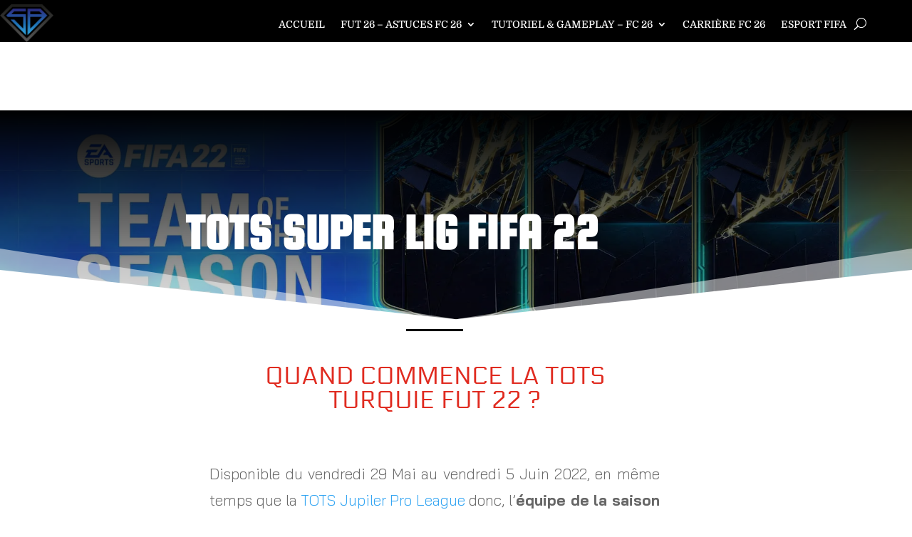

--- FILE ---
content_type: text/html; charset=utf-8
request_url: https://www.google.com/recaptcha/api2/aframe
body_size: 266
content:
<!DOCTYPE HTML><html><head><meta http-equiv="content-type" content="text/html; charset=UTF-8"></head><body><script nonce="udrUi-k6ESmh_C6CUnNJOg">/** Anti-fraud and anti-abuse applications only. See google.com/recaptcha */ try{var clients={'sodar':'https://pagead2.googlesyndication.com/pagead/sodar?'};window.addEventListener("message",function(a){try{if(a.source===window.parent){var b=JSON.parse(a.data);var c=clients[b['id']];if(c){var d=document.createElement('img');d.src=c+b['params']+'&rc='+(localStorage.getItem("rc::a")?sessionStorage.getItem("rc::b"):"");window.document.body.appendChild(d);sessionStorage.setItem("rc::e",parseInt(sessionStorage.getItem("rc::e")||0)+1);localStorage.setItem("rc::h",'1768705599732');}}}catch(b){}});window.parent.postMessage("_grecaptcha_ready", "*");}catch(b){}</script></body></html>

--- FILE ---
content_type: text/css
request_url: https://sb-zone.fr/wp-content/et-cache/4528/et-core-unified-4528.min.css?ver=1761434846
body_size: 83
content:
.txt-zoom txt{transition:all 0.5s;-moz-transition:all 0.5s;-webkit-transition:all 0.5s}.txt-zoom txt:hover{transform:scale(1.1);-moz-transform:scale(1.1);-webkit-transform:scale(1.1)}.image-zoom img{transition:all 0.5s;-moz-transition:all 0.5s;-webkit-transition:all 0.5s}.image-zoom img:hover{transform:scale(1.1);-moz-transform:scale(1.1);-webkit-transform:scale(1.1)}@media (max-width:1024px){#et_mobile_nav_menu{display:block}#top-menu{display:none}}

--- FILE ---
content_type: text/css
request_url: https://sb-zone.fr/wp-content/et-cache/4528/et-core-unified-tb-1773-deferred-4528.min.css?ver=1761434846
body_size: 169
content:
.et_pb_blog_0 .et_pb_post .entry-title a,.et_pb_blog_0 .not-found-title{text-transform:uppercase!important}.et_pb_blog_0 .et_pb_post .post-content,.et_pb_blog_0.et_pb_bg_layout_light .et_pb_post .post-content p,.et_pb_blog_0.et_pb_bg_layout_dark .et_pb_post .post-content p{font-style:italic;text-align:center}.et_pb_blog_0{text-shadow:0em 0.1em 0.1em rgba(0,0,0,0.4)}.et_pb_blog_0 .et_pb_blog_grid .et_pb_post{border-top-width:16px;border-color:#000000}@media only screen and (max-width:980px){.et_pb_blog_0 .et_pb_blog_grid .et_pb_post{border-top-width:16px}}@media only screen and (max-width:767px){.et_pb_blog_0 .et_pb_blog_grid .et_pb_post{border-top-width:16px}}